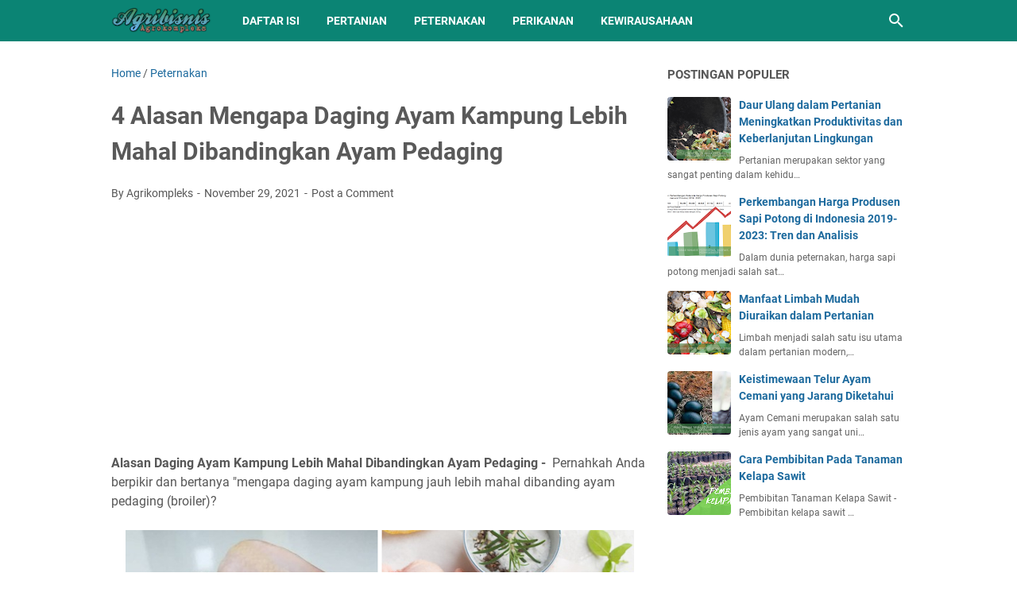

--- FILE ---
content_type: text/html; charset=utf-8
request_url: https://www.google.com/recaptcha/api2/aframe
body_size: 267
content:
<!DOCTYPE HTML><html><head><meta http-equiv="content-type" content="text/html; charset=UTF-8"></head><body><script nonce="fwgQGmhxPqlRHooRC9yI0w">/** Anti-fraud and anti-abuse applications only. See google.com/recaptcha */ try{var clients={'sodar':'https://pagead2.googlesyndication.com/pagead/sodar?'};window.addEventListener("message",function(a){try{if(a.source===window.parent){var b=JSON.parse(a.data);var c=clients[b['id']];if(c){var d=document.createElement('img');d.src=c+b['params']+'&rc='+(localStorage.getItem("rc::a")?sessionStorage.getItem("rc::b"):"");window.document.body.appendChild(d);sessionStorage.setItem("rc::e",parseInt(sessionStorage.getItem("rc::e")||0)+1);localStorage.setItem("rc::h",'1769024983054');}}}catch(b){}});window.parent.postMessage("_grecaptcha_ready", "*");}catch(b){}</script></body></html>

--- FILE ---
content_type: text/javascript; charset=UTF-8
request_url: https://www.agrikompleks.my.id/feeds/posts/summary/-/Peternakan?alt=json-in-script&orderby=updated&max-results=0&callback=msRandomIndex
body_size: 534
content:
// API callback
msRandomIndex({"version":"1.0","encoding":"UTF-8","feed":{"xmlns":"http://www.w3.org/2005/Atom","xmlns$openSearch":"http://a9.com/-/spec/opensearchrss/1.0/","xmlns$blogger":"http://schemas.google.com/blogger/2008","xmlns$georss":"http://www.georss.org/georss","xmlns$gd":"http://schemas.google.com/g/2005","xmlns$thr":"http://purl.org/syndication/thread/1.0","id":{"$t":"tag:blogger.com,1999:blog-8481286353127672131"},"updated":{"$t":"2025-11-10T11:10:37.440+08:00"},"category":[{"term":"Pertanian"},{"term":"Peternakan"},{"term":"Perikanan"},{"term":"Kewirausahaan"}],"title":{"type":"text","$t":"Agribisnis Agrokompleks"},"subtitle":{"type":"html","$t":""},"link":[{"rel":"http://schemas.google.com/g/2005#feed","type":"application/atom+xml","href":"https:\/\/www.agrikompleks.my.id\/feeds\/posts\/summary"},{"rel":"self","type":"application/atom+xml","href":"https:\/\/www.blogger.com\/feeds\/8481286353127672131\/posts\/summary\/-\/Peternakan?alt=json-in-script\u0026max-results=0\u0026orderby=updated"},{"rel":"alternate","type":"text/html","href":"https:\/\/www.agrikompleks.my.id\/search\/label\/Peternakan"},{"rel":"hub","href":"http://pubsubhubbub.appspot.com/"}],"author":[{"name":{"$t":"Agrikompleks"},"uri":{"$t":"http:\/\/www.blogger.com\/profile\/04665880682522693562"},"email":{"$t":"noreply@blogger.com"},"gd$image":{"rel":"http://schemas.google.com/g/2005#thumbnail","width":"32","height":"32","src":"\/\/blogger.googleusercontent.com\/img\/b\/R29vZ2xl\/AVvXsEjyfdpSSuJJi7Q-ITXKIOkray4FvJyToIvMAJkTW1D7LwRe5kcws6mX8T5XQ9sNa4r7nz_ix_Udt8Ow5FyOIFHUgbJxZQg-XE2WUiUWiJgiG1zxEOeL8lEZ5sD6nQJN4aU\/s113\/android-icon-192x192.png"}}],"generator":{"version":"7.00","uri":"http://www.blogger.com","$t":"Blogger"},"openSearch$totalResults":{"$t":"201"},"openSearch$startIndex":{"$t":"1"},"openSearch$itemsPerPage":{"$t":"0"}}});

--- FILE ---
content_type: text/javascript; charset=UTF-8
request_url: https://www.agrikompleks.my.id/feeds/posts/default/-/Peternakan?alt=json-in-script&orderby=updated&start-index=76&max-results=5&callback=msRelatedPosts
body_size: 8667
content:
// API callback
msRelatedPosts({"version":"1.0","encoding":"UTF-8","feed":{"xmlns":"http://www.w3.org/2005/Atom","xmlns$openSearch":"http://a9.com/-/spec/opensearchrss/1.0/","xmlns$blogger":"http://schemas.google.com/blogger/2008","xmlns$georss":"http://www.georss.org/georss","xmlns$gd":"http://schemas.google.com/g/2005","xmlns$thr":"http://purl.org/syndication/thread/1.0","id":{"$t":"tag:blogger.com,1999:blog-8481286353127672131"},"updated":{"$t":"2025-11-10T11:10:37.440+08:00"},"category":[{"term":"Pertanian"},{"term":"Peternakan"},{"term":"Perikanan"},{"term":"Kewirausahaan"}],"title":{"type":"text","$t":"Agribisnis Agrokompleks"},"subtitle":{"type":"html","$t":""},"link":[{"rel":"http://schemas.google.com/g/2005#feed","type":"application/atom+xml","href":"https:\/\/www.agrikompleks.my.id\/feeds\/posts\/default"},{"rel":"self","type":"application/atom+xml","href":"https:\/\/www.blogger.com\/feeds\/8481286353127672131\/posts\/default\/-\/Peternakan?alt=json-in-script\u0026start-index=76\u0026max-results=5\u0026orderby=updated"},{"rel":"alternate","type":"text/html","href":"https:\/\/www.agrikompleks.my.id\/search\/label\/Peternakan"},{"rel":"hub","href":"http://pubsubhubbub.appspot.com/"},{"rel":"previous","type":"application/atom+xml","href":"https:\/\/www.blogger.com\/feeds\/8481286353127672131\/posts\/default\/-\/Peternakan\/-\/Peternakan?alt=json-in-script\u0026start-index=71\u0026max-results=5\u0026orderby=updated"},{"rel":"next","type":"application/atom+xml","href":"https:\/\/www.blogger.com\/feeds\/8481286353127672131\/posts\/default\/-\/Peternakan\/-\/Peternakan?alt=json-in-script\u0026start-index=81\u0026max-results=5\u0026orderby=updated"}],"author":[{"name":{"$t":"Agrikompleks"},"uri":{"$t":"http:\/\/www.blogger.com\/profile\/04665880682522693562"},"email":{"$t":"noreply@blogger.com"},"gd$image":{"rel":"http://schemas.google.com/g/2005#thumbnail","width":"32","height":"32","src":"\/\/blogger.googleusercontent.com\/img\/b\/R29vZ2xl\/AVvXsEjyfdpSSuJJi7Q-ITXKIOkray4FvJyToIvMAJkTW1D7LwRe5kcws6mX8T5XQ9sNa4r7nz_ix_Udt8Ow5FyOIFHUgbJxZQg-XE2WUiUWiJgiG1zxEOeL8lEZ5sD6nQJN4aU\/s113\/android-icon-192x192.png"}}],"generator":{"version":"7.00","uri":"http://www.blogger.com","$t":"Blogger"},"openSearch$totalResults":{"$t":"201"},"openSearch$startIndex":{"$t":"76"},"openSearch$itemsPerPage":{"$t":"5"},"entry":[{"id":{"$t":"tag:blogger.com,1999:blog-8481286353127672131.post-4494787434535906498"},"published":{"$t":"2021-06-28T14:08:00.004+08:00"},"updated":{"$t":"2022-08-31T17:26:56.939+08:00"},"category":[{"scheme":"http://www.blogger.com/atom/ns#","term":"Peternakan"}],"title":{"type":"text","$t":"Peternakan dan Kedaulatan Pangan"},"content":{"type":"html","$t":"\u003Cdiv style=\"text-align: left;\"\u003E\u003Cb\u003EPeternakan dan Kedaulatan Pangan\u0026nbsp;- \u003C\/b\u003EKedaulatan pangan merupakan salah satu kewajiban yang harus dihadirkan oleh negara sebagai bentuk pelayanan kepada masyarakat Indoensia.\u003C\/div\u003E\u003Cdiv style=\"text-align: left;\"\u003E\u003Cbr \/\u003E\u003C\/div\u003E\u003Cdiv class=\"separator\" style=\"clear: both; text-align: center;\"\u003E\u003Ca href=\"https:\/\/blogger.googleusercontent.com\/img\/b\/R29vZ2xl\/AVvXsEjneHh3lw4Z9A1CHiWfmjWg47jXhCCLnwkpFzjkyXXW5sQIM19CvjU4u-a0KZQxdAQ69U3SxWE71MGeFi5QMiK9xX76CnAZholYiZi_TnPUCnkcKT56_OrKU9vyYXFZGgyRA0ykzNFOYRg\/s1280\/Agrikompleks+%25287%2529.png\" style=\"margin-left: 1em; margin-right: 1em;\"\u003E\u003Cimg alt=\"Peternakan dan Kedaulatan Pangan\" border=\"0\" data-original-height=\"720\" data-original-width=\"1280\" height=\"360\" src=\"https:\/\/blogger.googleusercontent.com\/img\/b\/R29vZ2xl\/AVvXsEjneHh3lw4Z9A1CHiWfmjWg47jXhCCLnwkpFzjkyXXW5sQIM19CvjU4u-a0KZQxdAQ69U3SxWE71MGeFi5QMiK9xX76CnAZholYiZi_TnPUCnkcKT56_OrKU9vyYXFZGgyRA0ykzNFOYRg\/w640-h360\/Agrikompleks+%25287%2529.png\" title=\"Peternakan dan Kedaulatan Pangan\" width=\"640\" \/\u003E\u003C\/a\u003E\u003C\/div\u003E\u003Cdiv\u003E\u003Cbr \/\u003E\u003C\/div\u003E\u003Cdiv\u003EPada dasarnya Indonesia telah memiliki undang-undang pangan baru yang secara langsung menggantikan undang-undang pangan yang lama.\u0026nbsp;\u003C\/div\u003E\u003Cdiv\u003E\u003Cbr \/\u003E\u003C\/div\u003E\u003Cdiv\u003EUndang-undang pangan yang dimaksud dalam tulisan ini adalah undang-undang nomor 18 tahun 2012 tentang pangan.\u0026nbsp;\u003C\/div\u003E\u003Cdiv\u003E\u003Cbr \/\u003E\u003C\/div\u003E\u003Cdiv\u003ESecara mendasar, undang-undang pangan yang baru ini persoalan pangan ditujukan untuk mencapai 3 hal yaitu kedaulatan pangan, kemandirian pangan dan ketahanan pangan.\u003C\/div\u003E\u003Cdiv\u003E\u003Cbr \/\u003E\u003C\/div\u003E\u003Cdiv\u003EKedaulatan pangan sebagai bagian dari tujuan Undang-undang ini akan secara langsung melegitimasi fungsi-fungsi program yang dikeluarkan oleh pemerintah tentang pangan.\u0026nbsp;\u003C\/div\u003E\u003Cdiv\u003E\u003Cbr \/\u003E\u003C\/div\u003E\u003Cdiv\u003EDiharapkan ke depannya, persoalan-persoalan seperti kelaparan, gizi buruk dan seluruh dampak negatif dari kekurangan pangan tidaklagi terjadi di Negara Kesatuan Republik Indonesia.\u0026nbsp;\u003C\/div\u003E\u003Cdiv\u003E\u003Cbr \/\u003E\u003C\/div\u003E\u003Cdiv\u003EArtinya sinergitas program antara lembaga pemerintah dan juga lembaga pendidikan termasuk di dalamnya lembaga peneliti, diharapkan bisa terbangun dengan mengedepankan kedaulatan pangan sebagai tujuan utama.\u0026nbsp;\u003C\/div\u003E\u003Cdiv\u003E\u003Cbr \/\u003E\u003C\/div\u003E\u003Cdiv\u003ETerlebih lagi jika melihat Indonesia sebagai negara yang kaya dengan sumber daya alam, kedaulatan pangan harusnya dapat diwujudkan melampui negara-negara maju lainnya yang ada di dunia.\u0026nbsp;\u003C\/div\u003E\u003Cdiv\u003E\u003Cbr \/\u003E\u003C\/div\u003E\u003Cdiv\u003EAkan tetapi dengan melihat kondisi yang ada sekarang, sepertinya keinginan akan kedaulatan tersebut masih membutuhkan proses yang cukup panjang apabila program-program pembangunan tidak diarahkan kedaulatan pangan.\u0026nbsp;\u003C\/div\u003E\u003Cdiv\u003E\u003Cbr \/\u003E\u003C\/div\u003E\u003Cdiv\u003EKeberadaan Indonesia sebagai negara yang kaya dengan sumber daya alamnya adalah karunia dari Allah Subehanau Wata‘ala yang wajib kita syukuri.\u0026nbsp;\u003C\/div\u003E\u003Cdiv\u003E\u003Cbr \/\u003E\u003C\/div\u003E\u003Cdiv\u003EPertanyaan mendasar saat ini adalah bagaimana sesungguhnya langkah kita dalam mewujudkan keinginan tersebut.\u003C\/div\u003E\u003Cdiv\u003E\u003Cbr \/\u003E\u003C\/div\u003E\u003Cdiv\u003EPerkembangan sektor peternakan yang terjadi hampir di seluruh daerah di Indonesia, belum sepenuhnya mampu memenguhi kebutuhan masyarakat yang jauh sangat meningkat.\u0026nbsp;\u003C\/div\u003E\u003Cdiv\u003E\u003Cbr \/\u003E\u003C\/div\u003E\u003Cdiv\u003ESebagai contoh salah satu produknya adalah daging sapi. Bahkan jika menilik beberapa tahun silam, produk daging sapi pernah menghiasi layar kaca hampir setahun karena telah dijadikan sebagai komoditas politik yang menyebabkan beberapa petinggi partai ditangkap karena korupsi.\u0026nbsp;\u003C\/div\u003E\u003Cdiv\u003E\u003Cbr \/\u003E\u003C\/div\u003E\u003Cdiv\u003EPadahal jika dilihat dari daya dukung alam yang ada, semestinya Indonesia tidak menjadi importir sapi, melainkan menjadi eksportir sapi.\u0026nbsp;\u003C\/div\u003E\u003Cdiv\u003E\u003Cbr \/\u003E\u003C\/div\u003E\u003Cdiv\u003EUpaya pemerintah di dalam mewujudkan swasembada daging sapi yang merupakan bagian dari kedaulatan pangan, ternyata belum mampu memenuhi kebutuhan masyarakat.\u003C\/div\u003E\u003Cdiv\u003E\u003Cbr \/\u003E\u003C\/div\u003E\u003Cdiv\u003EPerkembangan sektor peternakan juga dapat dilihat dari antusiasme masyarakat berusaha dalam bidang peternakan. Mulai dari skala kecil hingga sampai pada skala industri yang besar.\u0026nbsp;\u003C\/div\u003E\u003Cdiv\u003E\u003Cbr \/\u003E\u003C\/div\u003E\u003Cdiv\u003EBahkan beberapa investor dari luar negeri berani mendirikan perusahan peternakan khususnya dalam bidang perunggasan dengan komoditinya adalah ayam broiler.\u0026nbsp;\u003C\/div\u003E\u003Cdiv\u003E\u003Cbr \/\u003E\u003C\/div\u003E\u003Cdiv\u003EHal tersebut menunjukkan bahwa betapa peternakan masih sangat dibutuhkan bahkan masih berpeluang besar membuka lapangan kerja bagi masyarakat Indonesia.\u003C\/div\u003E\u003Cdiv\u003E\u003Cbr \/\u003E\u003C\/div\u003E\u003Cdiv\u003EPeternakan dalam kedaulatan pangan Indonesia, secara nyata memiliki hubungan yang erat. Jika kedaulatan pangan diartikan sebagai kemerdekaan negara bersama masyarakatnya dalam menyediakan dan menikmati produk pangan yang sehat, maka bisa dipastikan dalam perspektif peternkan hal tersebut masih jauh hingga sekarang.\u0026nbsp;\u003C\/div\u003E\u003Cdiv\u003E\u003Cbr \/\u003E\u003C\/div\u003E\u003Cdiv\u003EBerbagai kebijakan pokok yang dikeluarkan oleh pemerintah ternyata masih belum mampu mewujudkan hal tersebut.\u0026nbsp;\u003C\/div\u003E\u003Cdiv\u003E\u003Cbr \/\u003E\u003C\/div\u003E\u003Cdiv\u003EMeskipun secara garis besar masyarakat Indonesia telah mulai melirik sektor peternakan sebagai lapangan kerja yang menjanjikan, hal tersebut tentu belum mampu menjawab tantangan konsumen yang jauh lebih meningkat. Sebagai contohnya yang kedua adalah susu.\u0026nbsp;\u003C\/div\u003E\u003Cdiv\u003E\u003Cbr \/\u003E\u003C\/div\u003E\u003Cdiv\u003EData dari berbagai penelitian menunjukkan bahwa susu hingga tahun 2018 masih diimpor guna memenuhi kebutuhan dalam negeri. Kondisi ini ironi bagi indinesia di tengah potensi-potensi yang ada.\u0026nbsp;\u003C\/div\u003E\u003Cdiv\u003E\u003Cbr \/\u003E\u003C\/div\u003E\u003Cdiv\u003EWalaupun demikian gerbang kemerdekaan pangan‖ pada dasarnya masih terbuka lebar dan di dalam potensi tersebut terdapat potensi lain yakni berwirausaha dalam bidang peternakan yang cukup luas.\u003C\/div\u003E\u003Cdiv\u003E\u003Cbr \/\u003E\u003C\/div\u003E\u003Ch4 style=\"text-align: left;\"\u003E\u003Cb\u003ESumber:\u003C\/b\u003E\u003C\/h4\u003E\u003Cdiv\u003ERazak, M. R. R., Syarifuddin, R. N., Irwan, M., Bibin, M., Mursalat, A., Asra, R., \u0026amp; Qisti, N. (2020). \u003Ci\u003EKajian saintifik Islam Sains Teknologi Merubah Peradaban Dunia\u003C\/i\u003E. CV. Pena Persada.\u003C\/div\u003E"},"link":[{"rel":"replies","type":"application/atom+xml","href":"https:\/\/www.agrikompleks.my.id\/feeds\/4494787434535906498\/comments\/default","title":"Post Comments"},{"rel":"replies","type":"text/html","href":"https:\/\/www.agrikompleks.my.id\/2021\/06\/peternakan-kedaulatan-pangan.html#comment-form","title":"0 Comments"},{"rel":"edit","type":"application/atom+xml","href":"https:\/\/www.blogger.com\/feeds\/8481286353127672131\/posts\/default\/4494787434535906498"},{"rel":"self","type":"application/atom+xml","href":"https:\/\/www.blogger.com\/feeds\/8481286353127672131\/posts\/default\/4494787434535906498"},{"rel":"alternate","type":"text/html","href":"https:\/\/www.agrikompleks.my.id\/2021\/06\/peternakan-kedaulatan-pangan.html","title":"Peternakan dan Kedaulatan Pangan"}],"author":[{"name":{"$t":"Agrikompleks"},"uri":{"$t":"http:\/\/www.blogger.com\/profile\/04665880682522693562"},"email":{"$t":"noreply@blogger.com"},"gd$image":{"rel":"http://schemas.google.com/g/2005#thumbnail","width":"32","height":"32","src":"\/\/blogger.googleusercontent.com\/img\/b\/R29vZ2xl\/AVvXsEjyfdpSSuJJi7Q-ITXKIOkray4FvJyToIvMAJkTW1D7LwRe5kcws6mX8T5XQ9sNa4r7nz_ix_Udt8Ow5FyOIFHUgbJxZQg-XE2WUiUWiJgiG1zxEOeL8lEZ5sD6nQJN4aU\/s113\/android-icon-192x192.png"}}],"media$thumbnail":{"xmlns$media":"http://search.yahoo.com/mrss/","url":"https:\/\/blogger.googleusercontent.com\/img\/b\/R29vZ2xl\/AVvXsEjneHh3lw4Z9A1CHiWfmjWg47jXhCCLnwkpFzjkyXXW5sQIM19CvjU4u-a0KZQxdAQ69U3SxWE71MGeFi5QMiK9xX76CnAZholYiZi_TnPUCnkcKT56_OrKU9vyYXFZGgyRA0ykzNFOYRg\/s72-w640-h360-c\/Agrikompleks+%25287%2529.png","height":"72","width":"72"},"thr$total":{"$t":"0"}},{"id":{"$t":"tag:blogger.com,1999:blog-8481286353127672131.post-5909917937962632663"},"published":{"$t":"2021-06-28T13:48:00.006+08:00"},"updated":{"$t":"2022-08-31T17:26:49.320+08:00"},"category":[{"scheme":"http://www.blogger.com/atom/ns#","term":"Peternakan"}],"title":{"type":"text","$t":"Kedudukan Peternakan dalam Peradaban Masyarakat Indonesia"},"content":{"type":"html","$t":"\u003Cdiv style=\"text-align: left;\"\u003E\u003Cb\u003EKedudukan Peternakan dalam Peradaban Masyarakat Indonesia -\u003C\/b\u003E Peternakan merupakan profesi mulia yang mengalami perkembangan setiap tahun.\u0026nbsp;\u003C\/div\u003E\u003Cdiv style=\"text-align: left;\"\u003E\u003Cbr \/\u003E\u003C\/div\u003E\u003Cdiv class=\"separator\" style=\"clear: both; text-align: center;\"\u003E\u003Ca href=\"https:\/\/blogger.googleusercontent.com\/img\/b\/R29vZ2xl\/AVvXsEiqbDYHeeVcAEJYADFLON9J3rds0wa8pwkpRIIAOVKcW5ds-7z3RjXdGoCNaCQ89bz12f4PXE3puLqi8VElPDCtsytA58W7JCL3zSGL9ytBojbTR8S0MGG2TkecULXgnzxNO5bVCdgBYb0\/s1280\/Agrikompleks+%25286%2529.png\" style=\"margin-left: 1em; margin-right: 1em;\"\u003E\u003Cimg alt=\"Kedudukan Peternakan dalam Peradaban Masyarakat Indonesia\" border=\"0\" data-original-height=\"720\" data-original-width=\"1280\" height=\"360\" src=\"https:\/\/blogger.googleusercontent.com\/img\/b\/R29vZ2xl\/AVvXsEiqbDYHeeVcAEJYADFLON9J3rds0wa8pwkpRIIAOVKcW5ds-7z3RjXdGoCNaCQ89bz12f4PXE3puLqi8VElPDCtsytA58W7JCL3zSGL9ytBojbTR8S0MGG2TkecULXgnzxNO5bVCdgBYb0\/w640-h360\/Agrikompleks+%25286%2529.png\" title=\"Kedudukan Peternakan dalam Peradaban Masyarakat Indonesia\" width=\"640\" \/\u003E\u003C\/a\u003E\u003C\/div\u003E\u003Cdiv style=\"text-align: left;\"\u003E\u003Cbr \/\u003E\u003C\/div\u003E\u003Cdiv style=\"text-align: left;\"\u003ESebagai salah satu profesi yang banyak digeluti oleh masyarakat negara berkembang, ilmu dan teknologi peternakan seyogyanya dapat diadopsi oleh masyarakat luas guna menunjang proses usahanya.\u0026nbsp;\u003C\/div\u003E\u003Cdiv\u003E\u003Cbr \/\u003E\u003C\/div\u003E\u003Cdiv\u003EBahkan jika merujuk pada kondisi peternakan negara maju sepeti Jepang, maka kita akan menemukan sebuah kondisi usaha yang tingkat teknologinya sudah jauh lebih tinggi.\u003C\/div\u003E\u003Cdiv\u003E\u003Cbr \/\u003E\u003C\/div\u003E\u003Cdiv\u003ESelain itu, campur tangan pemerintah dalam aspek harga juga dinilai jauh lebih baik jika dibandingkan Indonesia sebagai negara berkembang.\u0026nbsp;\u003C\/div\u003E\u003Cdiv\u003E\u003Cbr \/\u003E\u003C\/div\u003E\u003Cdiv\u003EDi Indonesia, fluktuasi harga bisa sangat cepat pada kondisi tertentu. Apabila fluktuasi tersebut memberikan keuntungan bagi peternak maka itu sangatlah baik. Akan tetapi jika yang terjadi sebaliknya, maka bisa dipastikan akan merugikan peternak.\u003C\/div\u003E\u003Cdiv\u003E\u003Cbr \/\u003E\u003C\/div\u003E\u003Cdiv\u003EPeternakan dengan masyarakat Indonesia ibarat sebuah sistem yang tidak dapat terpisahkan. Sejak dahulu jauh sebelum Indonesia merdeka, profesi peternakan sudah banyak digeluti oleh masyarakat meskipun masih bersifat tradisional.\u0026nbsp;\u003C\/div\u003E\u003Cdiv\u003E\u003Cbr \/\u003E\u003C\/div\u003E\u003Cdiv\u003EModernisasi peternakan baru tampak nyata sekitar 20-25 tahun yang lalu ketika industri peternakan ayam broiler mulai bermunculan di tengah masyarakat.\u0026nbsp;\u003C\/div\u003E\u003Cdiv\u003E\u003Cbr \/\u003E\u003C\/div\u003E\u003Cdiv\u003EPerlu dipahami bahwa sampai saat ini, industri peternakan ayam broiler masih merajai usaha peternakan di Indonesia dan mampu bersentuhan langsung dengan masyarakat kecil.\u0026nbsp;\u003C\/div\u003E\u003Cdiv\u003E\u003Cbr \/\u003E\u003C\/div\u003E\u003Cdiv\u003EWalapun sistem kemitraan yang dibangunnya mendapat pertentangan oleh sebagian pakar, usaha ini dengan percaya dirinya tetap berjalan dan menjadi bagian yang menyejahterahkan masyarakat.\u003C\/div\u003E\u003Cdiv\u003E\u003Cbr \/\u003E\u003C\/div\u003E\u003Cdiv\u003EIlmu dan Teknologi Peternakan yang dikemas dalam dunia pendidikan tinggi pada dasarnya dapat dibagi ke dalam empat kelompok besar yaitu: Nutrisi dan Makanan Ternak, Produksi ternak, Teknologi Hasil Peternakan dan Sosial Ekonomi Peternakan.\u0026nbsp;\u003C\/div\u003E\u003Cdiv\u003E\u003Cbr \/\u003E\u003C\/div\u003E\u003Cdiv\u003EKeempat bagian ini saling terkait satu dengan yang lainnya. Satu bagian yang hilang maka sistem peternakan tidak akan berjalan dengan baik.\u0026nbsp;\u003C\/div\u003E\u003Cdiv\u003E\u003Cbr \/\u003E\u003C\/div\u003E\u003Cdiv\u003EDengan kata lain, sistem usaha\/bisnis tidak akan berjalan dengan sempurna meskipun pelaksanaannya tidak dalam satu usaha.\u003C\/div\u003E\u003Cdiv\u003E\u003Cbr \/\u003E\u003C\/div\u003E\u003Cdiv\u003ENutrisi dan makanan ternak akan mengajari kita tentang bagaimana menghitung, menganalisis, menyusun pakan ternak yang dikenal dengan ransum.\u0026nbsp;\u003C\/div\u003E\u003Cdiv\u003E\u003Cbr \/\u003E\u003C\/div\u003E\u003Cdiv\u003ESelain itu, bidang ilmu ini juga erat kaitannya dengan lingkungan khususnya yang berkaitan dengan reboisasi (penghijauan).\u0026nbsp;\u003C\/div\u003E\u003Cdiv\u003E\u003Cbr \/\u003E\u003C\/div\u003E\u003Cdiv\u003EIlmu budidaya rumput yang menjadi salah satu bagian dari bidang ilmu ini kini banyak pula dikembangkan dan dimanfaatkan untuk tanaman vegetasi dan juga bahkan sampai pada Phytoremediasi.\u003C\/div\u003E\u003Cdiv\u003E\u003Cbr \/\u003E\u003C\/div\u003E\u003Cdiv\u003EProduksi ternak yang merupakan cabang ilmu yang lain, akan mengajari kita untuk teknis budidaya secara umum. Perlu dipahami bahwa dalam bidang ilmu ini, proses pembelajarannya tidak hanya seputar budidaya yang tampak oleh mata.\u0026nbsp;\u003C\/div\u003E\u003Cdiv\u003E\u003Cbr \/\u003E\u003C\/div\u003E\u003Cdiv\u003ELebih dari pada itu, melalui bidang ilmu ini seorang pembelajar juga mampu mengetahui bagaimana kondisi di dalam tubuh ternak seperti hormon, sperma dan hal-hal lainnya.\u0026nbsp;\u003C\/div\u003E\u003Cdiv\u003E\u003Cbr \/\u003E\u003C\/div\u003E\u003Cdiv\u003EAdapun untuk bidang ilmu teknologi hasil ternak, kita akan diajarkan tentang bagaimana teknologi pengolahan pasca panen.\u0026nbsp;\u003C\/div\u003E\u003Cdiv\u003E\u003Cbr \/\u003E\u003C\/div\u003E\u003Cdiv\u003ESedangkan Sosial Ekonomi Peternakan mengaharkan kita tentang aspek sosial dan bisnis dalam sektor peternakan. Semua hal itu menjadi satu sistem berpikir dalam Keilmuan Peternakan.\u003C\/div\u003E\u003Cdiv\u003E\u003Cbr \/\u003E\u003C\/div\u003E\u003Cdiv\u003EKedudukan peternakan di tengah masyarakat Indonesia sangatlah dekat. Sebagai salah satu sumber pangan hewani, profesi peternakan menjadi sangat menjanjikan.\u0026nbsp;\u003C\/div\u003E\u003Cdiv\u003E\u003Cbr \/\u003E\u003C\/div\u003E\u003Cdiv\u003EHal ini terjadi karena kebutuhan masyarakat akan pangan sumber peternakan juga semakin hari semakin bertambah.\u0026nbsp;\u003C\/div\u003E\u003Cdiv\u003E\u003Cbr \/\u003E\u003C\/div\u003E\u003Cdiv\u003EKebijakan impor daging sapi yang saat ini dilakukan oleh pemerintah menjadi bukti betapa dibutuhkannya profesi ini di tengah masyarakat indonesia.\u003C\/div\u003E\u003Cdiv\u003E\u003Cbr \/\u003E\u003C\/div\u003E\u003Ch4 style=\"text-align: left;\"\u003E\u003Cb\u003ESumber:\u003C\/b\u003E\u003C\/h4\u003E\u003Cdiv\u003ERazak, M. R. R., Syarifuddin, R. N., Irwan, M., Bibin, M., Mursalat, A., Asra, R., \u0026amp; Qisti, N. (2020). \u003Ci\u003EKajian saintifik Islam Sains Teknologi Merubah Peradaban Dunia\u003C\/i\u003E. CV. Pena Persada.\u003C\/div\u003E"},"link":[{"rel":"replies","type":"application/atom+xml","href":"https:\/\/www.agrikompleks.my.id\/feeds\/5909917937962632663\/comments\/default","title":"Post Comments"},{"rel":"replies","type":"text/html","href":"https:\/\/www.agrikompleks.my.id\/2021\/06\/kedudukan-peternakan-dalam-peradaban-masyarakat.html#comment-form","title":"0 Comments"},{"rel":"edit","type":"application/atom+xml","href":"https:\/\/www.blogger.com\/feeds\/8481286353127672131\/posts\/default\/5909917937962632663"},{"rel":"self","type":"application/atom+xml","href":"https:\/\/www.blogger.com\/feeds\/8481286353127672131\/posts\/default\/5909917937962632663"},{"rel":"alternate","type":"text/html","href":"https:\/\/www.agrikompleks.my.id\/2021\/06\/kedudukan-peternakan-dalam-peradaban-masyarakat.html","title":"Kedudukan Peternakan dalam Peradaban Masyarakat Indonesia"}],"author":[{"name":{"$t":"Agrikompleks"},"uri":{"$t":"http:\/\/www.blogger.com\/profile\/04665880682522693562"},"email":{"$t":"noreply@blogger.com"},"gd$image":{"rel":"http://schemas.google.com/g/2005#thumbnail","width":"32","height":"32","src":"\/\/blogger.googleusercontent.com\/img\/b\/R29vZ2xl\/AVvXsEjyfdpSSuJJi7Q-ITXKIOkray4FvJyToIvMAJkTW1D7LwRe5kcws6mX8T5XQ9sNa4r7nz_ix_Udt8Ow5FyOIFHUgbJxZQg-XE2WUiUWiJgiG1zxEOeL8lEZ5sD6nQJN4aU\/s113\/android-icon-192x192.png"}}],"media$thumbnail":{"xmlns$media":"http://search.yahoo.com/mrss/","url":"https:\/\/blogger.googleusercontent.com\/img\/b\/R29vZ2xl\/AVvXsEiqbDYHeeVcAEJYADFLON9J3rds0wa8pwkpRIIAOVKcW5ds-7z3RjXdGoCNaCQ89bz12f4PXE3puLqi8VElPDCtsytA58W7JCL3zSGL9ytBojbTR8S0MGG2TkecULXgnzxNO5bVCdgBYb0\/s72-w640-h360-c\/Agrikompleks+%25286%2529.png","height":"72","width":"72"},"thr$total":{"$t":"0"}},{"id":{"$t":"tag:blogger.com,1999:blog-8481286353127672131.post-5527707549570059095"},"published":{"$t":"2021-06-09T21:53:00.004+08:00"},"updated":{"$t":"2022-08-31T17:26:42.583+08:00"},"category":[{"scheme":"http://www.blogger.com/atom/ns#","term":"Peternakan"}],"title":{"type":"text","$t":"Sistem kandang Ren Untuk Ternak Ayam Kampung"},"content":{"type":"html","$t":"\u003Cdiv style=\"text-align: left;\"\u003E\u003Cb\u003ESistem kandang Ren Untuk Ternak Ayam Kampung -\u003C\/b\u003E Sistem pemeliharaan dalam kandang terbuka dalam lahan berpagar biasanya dipraktekan masyarakat desa yang mempunyai lahan pekarangan dengan luas minimum 150m2 untuk 100 ekor ayam dewasa sebagai penghasil telur.\u003C\/div\u003E\u003Cdiv style=\"text-align: left;\"\u003E\u003Cbr \/\u003E\u003C\/div\u003E\u003Cdiv class=\"separator\" style=\"clear: both; text-align: center;\"\u003E\u003Ca href=\"https:\/\/blogger.googleusercontent.com\/img\/b\/R29vZ2xl\/AVvXsEgVJyLuPiA8KTK1NoNPTaTmKksekdb__BifC8AnJ0O2JGWgnLxWWCA_nbj3JelTB8piYGL5EDG4KN7vOiyyji3UKCt-5HTypiKkB1c2wRsqtKa8dekSDqhx63WO7IYYVLXZ2Sl0okMC7-4\/s1280\/Agrikompleks+%252818%2529.png\" style=\"margin-left: 1em; margin-right: 1em;\"\u003E\u003Cimg alt=\"Sistem kandang Ren Untuk Ternak Ayam Kampung\" border=\"0\" data-original-height=\"720\" data-original-width=\"1280\" height=\"360\" src=\"https:\/\/blogger.googleusercontent.com\/img\/b\/R29vZ2xl\/AVvXsEgVJyLuPiA8KTK1NoNPTaTmKksekdb__BifC8AnJ0O2JGWgnLxWWCA_nbj3JelTB8piYGL5EDG4KN7vOiyyji3UKCt-5HTypiKkB1c2wRsqtKa8dekSDqhx63WO7IYYVLXZ2Sl0okMC7-4\/w640-h360\/Agrikompleks+%252818%2529.png\" title=\"Sistem kandang Ren Untuk Ternak Ayam Kampung\" width=\"640\" \/\u003E\u003C\/a\u003E\u003C\/div\u003E\u003Cdiv\u003E\u003Cbr \/\u003E\u003C\/div\u003E\u003Cdiv\u003EPemeliharaan dalam lahan berpagar (kubengan) atau sistem ren pada lahan minimum 15m2 (3m x 5m), dapat dikatakan sebagai pemeliharaan semi intensif dengan pakan hampir seluruhnya disediakan peternak.\u003C\/div\u003E\u003Cdiv\u003E\u003Cbr \/\u003E\u003C\/div\u003E\u003Cdiv\u003EKarena besar kemungkinan kondisi lahan sudah terlalu gundul dan tidak menyediakan makanan bagi ayam yang ada di atasnya.\u003C\/div\u003E\u003Cdiv\u003E\u003Cbr \/\u003E\u003C\/div\u003E\u003Cdiv\u003ESistem pemeliharaan ren ini biasanya banyak dipraktekan di pedesaan dengan alasan rasa kasihan pada ayam apabila dikurung terus dalam kandang.\u003C\/div\u003E\u003Cdiv\u003E\u003Cbr \/\u003E\u003C\/div\u003E\u003Cdiv\u003EMeskipun secara ekonomis pemeliharaan seperti ini relatif kurang menguntungkan, disebabkan oleh penggunaan lahan yang tidak optimal.\u003C\/div\u003E\u003Cdiv\u003E\u003Cbr \/\u003E\u003C\/div\u003E\u003Cdiv\u003ELahan dalam hal ini lebih banyak berfungsi sebagai tempat bermain, tidak sebagai sumber pakan. Oleh karena itu sistem pemeliharaan harus intensif dengan seluruh pakan, minum, disediakan dari luar.\u003C\/div\u003E\u003Cdiv\u003E\u003Cbr \/\u003E\u003C\/div\u003E\u003Cdiv\u003EUntuk ayam kampung dengan sifat suka berlaga, pemeliharaan secara ren ini akan terbatas pada jumlah\u003C\/div\u003E\u003Cdiv\u003Eayam yang bisa dijadikan satu kandang.\u0026nbsp;\u003C\/div\u003E\u003Cdiv\u003E\u003Cbr \/\u003E\u003C\/div\u003E\u003Cdiv\u003EUntuk masyarakat desa biasanya memasukan 2 ekor jago dewasa dengan 8 betina dewasa dalam luasan 15m2 . Keuntungan pemeliharaan dengan sistem ren ini adalah ayam-ayam relatif terkontrol.\u003C\/div\u003E"},"link":[{"rel":"replies","type":"application/atom+xml","href":"https:\/\/www.agrikompleks.my.id\/feeds\/5527707549570059095\/comments\/default","title":"Post Comments"},{"rel":"replies","type":"text/html","href":"https:\/\/www.agrikompleks.my.id\/2021\/06\/sistem-kandang-ren-untuk-ternak-ayam.html#comment-form","title":"0 Comments"},{"rel":"edit","type":"application/atom+xml","href":"https:\/\/www.blogger.com\/feeds\/8481286353127672131\/posts\/default\/5527707549570059095"},{"rel":"self","type":"application/atom+xml","href":"https:\/\/www.blogger.com\/feeds\/8481286353127672131\/posts\/default\/5527707549570059095"},{"rel":"alternate","type":"text/html","href":"https:\/\/www.agrikompleks.my.id\/2021\/06\/sistem-kandang-ren-untuk-ternak-ayam.html","title":"Sistem kandang Ren Untuk Ternak Ayam Kampung"}],"author":[{"name":{"$t":"Agrikompleks"},"uri":{"$t":"http:\/\/www.blogger.com\/profile\/04665880682522693562"},"email":{"$t":"noreply@blogger.com"},"gd$image":{"rel":"http://schemas.google.com/g/2005#thumbnail","width":"32","height":"32","src":"\/\/blogger.googleusercontent.com\/img\/b\/R29vZ2xl\/AVvXsEjyfdpSSuJJi7Q-ITXKIOkray4FvJyToIvMAJkTW1D7LwRe5kcws6mX8T5XQ9sNa4r7nz_ix_Udt8Ow5FyOIFHUgbJxZQg-XE2WUiUWiJgiG1zxEOeL8lEZ5sD6nQJN4aU\/s113\/android-icon-192x192.png"}}],"media$thumbnail":{"xmlns$media":"http://search.yahoo.com/mrss/","url":"https:\/\/blogger.googleusercontent.com\/img\/b\/R29vZ2xl\/AVvXsEgVJyLuPiA8KTK1NoNPTaTmKksekdb__BifC8AnJ0O2JGWgnLxWWCA_nbj3JelTB8piYGL5EDG4KN7vOiyyji3UKCt-5HTypiKkB1c2wRsqtKa8dekSDqhx63WO7IYYVLXZ2Sl0okMC7-4\/s72-w640-h360-c\/Agrikompleks+%252818%2529.png","height":"72","width":"72"},"thr$total":{"$t":"0"}},{"id":{"$t":"tag:blogger.com,1999:blog-8481286353127672131.post-5153535930368313141"},"published":{"$t":"2021-05-17T17:50:00.005+08:00"},"updated":{"$t":"2022-08-31T17:26:12.804+08:00"},"category":[{"scheme":"http://www.blogger.com/atom/ns#","term":"Peternakan"}],"title":{"type":"text","$t":"Cara Pemisahan dan Perawatan Anak Ayam Buras"},"content":{"type":"html","$t":"\u003Cdiv style=\"text-align: left;\"\u003E\u003Cb\u003ECara Pemisahan dan Perawatan Anak Ayam Buras -\u003C\/b\u003E Salah satu kendala pada usaha budidaya ayam buras di pedesaan adalah tingkat kematian anak ayam yang tinggi.\u0026nbsp;\u003C\/div\u003E\u003Cdiv style=\"text-align: left;\"\u003E\u003Cbr \/\u003E\u003C\/div\u003E\u003Cdiv class=\"separator\" style=\"clear: both; text-align: center;\"\u003E\u003Ca href=\"https:\/\/blogger.googleusercontent.com\/img\/b\/R29vZ2xl\/AVvXsEhnNSD_puc-Ix3-K__A1N9mp0ceJyeEGKpEFaf1SWHUjYOEEMkdT2h90yiTv4KcMUXA79MOYCc9ftOZMQc546V6Oi21RPdWhKKERGKEFMU4H0nxDTj4P6C9ObsmQ8V6dgA_uy2i0mpBTi4\/s1280\/Agrikompleks+%252817%2529.png\" style=\"margin-left: 1em; margin-right: 1em;\"\u003E\u003Cimg alt=\"Cara Pemisahan dan Perawatan Anak Ayam Buras\" border=\"0\" data-original-height=\"720\" data-original-width=\"1280\" height=\"360\" src=\"https:\/\/blogger.googleusercontent.com\/img\/b\/R29vZ2xl\/AVvXsEhnNSD_puc-Ix3-K__A1N9mp0ceJyeEGKpEFaf1SWHUjYOEEMkdT2h90yiTv4KcMUXA79MOYCc9ftOZMQc546V6Oi21RPdWhKKERGKEFMU4H0nxDTj4P6C9ObsmQ8V6dgA_uy2i0mpBTi4\/w640-h360\/Agrikompleks+%252817%2529.png\" title=\"Cara Pemisahan dan Perawatan Anak Ayam Buras\" width=\"640\" \/\u003E\u003C\/a\u003E\u003C\/div\u003E\u003Cdiv\u003E\u003Cbr \/\u003E\u003C\/div\u003E\u003Cdiv\u003EHal ini disebabkan masih banyak dijumpai induk mengasuh anaknya bersama-sama sampai anaknya disapih.\u0026nbsp;\u003C\/div\u003E\u003Cdiv\u003E\u003Cbr \/\u003E\u003C\/div\u003E\u003Cdiv\u003EHal ini jelas akan menimbulkan kerugian yang tinggi yaitu disamping kehilangan anak ayam akibat kematian juga jumlah produksi telur rendah serta waktu untuk bertelur kembali menjadi lama atau panjang.\u003C\/div\u003E\u003Cdiv\u003E\u003Cbr \/\u003E\u003C\/div\u003E\u003Cdiv\u003ETeknologi pemisahan anak dari induknya bertujuan untuk meningkatkan produksi dan menghindarkan hal-hal yang merugikan.\u0026nbsp;\u003C\/div\u003E\u003Cdiv\u003E\u003Cbr \/\u003E\u003C\/div\u003E\u003Cdiv\u003EPemisahan induk dan pemeliharaan anak ayam dalam kandang indukan dapat dimulai pada anak berumur 1 hari sampai berumur 2 bulan.\u003C\/div\u003E\u003Cdiv\u003E\u003Cbr \/\u003E\u003C\/div\u003E\u003Cdiv\u003ESebelum anak ayam dimasukkan kedalam kotak indukan, sebaiknya kotak tersebut harus disucihamakan dahulu yaitu dengan cara dikapur dan dibiarkan 2-3 hari. Kemudian masukkan anak ayam buras yang baru menetas atau ayam berumur 2-3 hari.\u003C\/div\u003E\u003Cdiv\u003E\u003Cbr \/\u003E\u003C\/div\u003E\u003Cdiv\u003EAnak ayam dari umur 1-7 hari diberi lampu pemanas yang dinyalakan lampu hanya dinyalakan pada malam hari saja, dan pada hari ke 11 dan setelurnya sampai umur 2 bulan lampu dimatikan.\u003C\/div\u003E\u003Cdiv\u003E\u003Cbr \/\u003E\u003C\/div\u003E\u003Cdiv\u003EPada waktu hujan, angin dan malam hari kotak indukan harus ditutup dengan karung atau bahan lain agar anak ayam buras terhindar dari kedinginan yang dapat menimbulkan stress.\u003C\/div\u003E\u003Cdiv\u003E\u003Cbr \/\u003E\u003C\/div\u003E\u003Cdiv\u003EUntuk pengontrolan suhu ruangan apakah anak ayam buras kepanasan atau kedinginan, dapat terlihat tanda-tanda sebagai berikut : apabila anak ayam bergerombol menjauhi lampu, berarti suhu dalam kotak indukan terlalu panas, apabila anak ayam bergerombol mendekati lampu berarti suhu dalam kotak indukan kurang hangat atau terlalu dingin, dan apabila anak ayam menyebar berarti sushu dalam kotak indukan sesuai dengan kebutuhan panas anak ayam buras.\u003C\/div\u003E\u003Cdiv\u003E\u003Cbr \/\u003E\u003C\/div\u003E\u003Cdiv\u003EUntuk pemberian pakan dan air minum seperti tersebut diatas dalam penjelasan tentang pemeliharaan ayam buras pada cara pemberian pakan pada ayam buras.\u0026nbsp;\u003C\/div\u003E\u003Cdiv\u003E\u003Cbr \/\u003E\u003C\/div\u003E\u003Cdiv\u003ESedangkan untuk menekan tingkat kematian anak ayam dalam kotak indukan perlu diperhatikan kebersihan kotak indukan.\u003C\/div\u003E"},"link":[{"rel":"replies","type":"application/atom+xml","href":"https:\/\/www.agrikompleks.my.id\/feeds\/5153535930368313141\/comments\/default","title":"Post Comments"},{"rel":"replies","type":"text/html","href":"https:\/\/www.agrikompleks.my.id\/2021\/05\/cara-pemisahan-dan-perawatan-anak-ayam.html#comment-form","title":"0 Comments"},{"rel":"edit","type":"application/atom+xml","href":"https:\/\/www.blogger.com\/feeds\/8481286353127672131\/posts\/default\/5153535930368313141"},{"rel":"self","type":"application/atom+xml","href":"https:\/\/www.blogger.com\/feeds\/8481286353127672131\/posts\/default\/5153535930368313141"},{"rel":"alternate","type":"text/html","href":"https:\/\/www.agrikompleks.my.id\/2021\/05\/cara-pemisahan-dan-perawatan-anak-ayam.html","title":"Cara Pemisahan dan Perawatan Anak Ayam Buras"}],"author":[{"name":{"$t":"Agrikompleks"},"uri":{"$t":"http:\/\/www.blogger.com\/profile\/04665880682522693562"},"email":{"$t":"noreply@blogger.com"},"gd$image":{"rel":"http://schemas.google.com/g/2005#thumbnail","width":"32","height":"32","src":"\/\/blogger.googleusercontent.com\/img\/b\/R29vZ2xl\/AVvXsEjyfdpSSuJJi7Q-ITXKIOkray4FvJyToIvMAJkTW1D7LwRe5kcws6mX8T5XQ9sNa4r7nz_ix_Udt8Ow5FyOIFHUgbJxZQg-XE2WUiUWiJgiG1zxEOeL8lEZ5sD6nQJN4aU\/s113\/android-icon-192x192.png"}}],"media$thumbnail":{"xmlns$media":"http://search.yahoo.com/mrss/","url":"https:\/\/blogger.googleusercontent.com\/img\/b\/R29vZ2xl\/AVvXsEhnNSD_puc-Ix3-K__A1N9mp0ceJyeEGKpEFaf1SWHUjYOEEMkdT2h90yiTv4KcMUXA79MOYCc9ftOZMQc546V6Oi21RPdWhKKERGKEFMU4H0nxDTj4P6C9ObsmQ8V6dgA_uy2i0mpBTi4\/s72-w640-h360-c\/Agrikompleks+%252817%2529.png","height":"72","width":"72"},"thr$total":{"$t":"0"}},{"id":{"$t":"tag:blogger.com,1999:blog-8481286353127672131.post-4120988833238790992"},"published":{"$t":"2021-05-17T17:25:00.003+08:00"},"updated":{"$t":"2022-08-31T17:26:07.111+08:00"},"category":[{"scheme":"http://www.blogger.com/atom/ns#","term":"Peternakan"}],"title":{"type":"text","$t":"Kaidah Kesehatan Dalam Budidaya Ayam Pedaging"},"content":{"type":"html","$t":"\u003Cdiv style=\"text-align: left;\"\u003E\u003Cb\u003EKaidah Kesehatan Dalam Budidaya Ayam Pedaging -\u003C\/b\u003E Dalam budidaya ayam pedaging yang baik harus diperhatikan kaidah kesehatan hewan. Kaidah kesehatan hewan antara lain: situasi penyakit, tindakan pengamanan penyakit, dan pelaksanaan biosekuriti.\u003C\/div\u003E\u003Cdiv style=\"text-align: left;\"\u003E\u003Cbr \/\u003E\u003C\/div\u003E\u003Cdiv class=\"separator\" style=\"clear: both; text-align: center;\"\u003E\u003Ca href=\"https:\/\/blogger.googleusercontent.com\/img\/b\/R29vZ2xl\/AVvXsEh6A00Liu_CwveaX2GIOsrV3FSbJEN7jTH6ghvEZtM734mFflbT3IgYkR9qjsJIbxpy8ReQrUl8hwzBFoRIKR2IIXKY23IqojW2SL63woGGUxnhHC_Y1TGRFGJqyRvTmdxv6Js6WEuLmBE\/s1280\/Agrikompleks+%252816%2529.png\" style=\"margin-left: 1em; margin-right: 1em;\"\u003E\u003Cimg alt=\"Kaidah Kesehatan Dalam Budidaya Ayam Pedaging\" border=\"0\" data-original-height=\"720\" data-original-width=\"1280\" height=\"360\" src=\"https:\/\/blogger.googleusercontent.com\/img\/b\/R29vZ2xl\/AVvXsEh6A00Liu_CwveaX2GIOsrV3FSbJEN7jTH6ghvEZtM734mFflbT3IgYkR9qjsJIbxpy8ReQrUl8hwzBFoRIKR2IIXKY23IqojW2SL63woGGUxnhHC_Y1TGRFGJqyRvTmdxv6Js6WEuLmBE\/w640-h360\/Agrikompleks+%252816%2529.png\" title=\"Kaidah Kesehatan Dalam Budidaya Ayam Pedaging\" width=\"640\" \/\u003E\u003C\/a\u003E\u003C\/div\u003E\u003Cdiv\u003E\u003Cbr \/\u003E\u003C\/div\u003E\u003Ch3 style=\"text-align: left;\"\u003E\u003Cb\u003ESituasi Penyakit\u003C\/b\u003E\u003C\/h3\u003E\u003Cdiv\u003EAyam pedaging yang akan dibudidayakan harus bebas dari penyakit unggas berbahaya yang dapat menimbulkan kerugian, seperti: \u003Ci\u003EAvian Influenza\u003C\/i\u003E (AI), \u003Ci\u003ENew Castle Disease\u003C\/i\u003E (ND), \u003Ci\u003EFowl Cholera\u003C\/i\u003E, \u003Ci\u003EInfectious Bursal Disease\u003C\/i\u003E (IBD\/Gumboro), \u003Ci\u003ESalmonellosis\u003C\/i\u003E (S. pullorum; E. enteridis), dan penyakit unggas lainnya.\u003C\/div\u003E\u003Cdiv\u003E\u003Cbr \/\u003E\u003C\/div\u003E\u003Ch3 style=\"text-align: left;\"\u003E\u003Cb\u003ETindakan Pengamanan Penyakit\u003C\/b\u003E\u0026nbsp;\u003C\/h3\u003E\u003Cdiv\u003EDalam budidaya ayam pedaging harus:\u0026nbsp;\u003C\/div\u003E\u003Cdiv\u003E\u003Cul style=\"text-align: left;\"\u003E\u003Cli\u003EMembatasi mobilitas orang, hewan, alat angkut, dan peralatan keluar masuk komplek perkandangan yang memungkinkan dapat menularkan suatu penyakit;\u0026nbsp;\u003C\/li\u003E\u003Cli\u003EMelakukan desinfeksi terhadap orang, kandang, bahan dan peralatan lainnya yang dilakukan dalam budidaya;\u0026nbsp;\u003C\/li\u003E\u003Cli\u003EMelakukan pembersihan dan penyucian kandang baik terhadap kandang baru maupun kandang yang telah dikosongkan;\u0026nbsp;\u003C\/li\u003E\u003Cli\u003EMenjaga kebersihan dan sanitasi seluruh komplek lokasi peternakan sehingga memenuhi syarat higienis;\u0026nbsp;\u003C\/li\u003E\u003Cli\u003EMelakukan tindakan pemusnahan bangkai ayam;\u0026nbsp;\u003C\/li\u003E\u003Cli\u003EPengamanan ayam sakit yang terkena penyakit menular berikut bahan tercemar yang tidak dapat didesinfeksi, di bawah pengawasan petugas setempat, agar tidak dibawa keluar komplek budidaya setelah penetapan diagnosa penyakit oleh dokter hewan;\u0026nbsp;\u003C\/li\u003E\u003Cli\u003EMelakukan vaksinasi terhadap ayam pedaging sesuai dengan ketentuan peraturan perundang-undangan dalam bidang kesehatan hewan; dan\u003C\/li\u003E\u003Cli\u003EMelakukan pengolahan limbah peternakan.\u003C\/li\u003E\u003C\/ul\u003E\u003C\/div\u003E\u003Cdiv\u003E\u003Cbr \/\u003E\u003C\/div\u003E\u003Ch3 style=\"text-align: left;\"\u003E\u003Cb\u003EPelaksanaan Biosekuriti\u003C\/b\u003E\u003C\/h3\u003E\u003Cdiv\u003EPelaksanaan biosekuriti dalam budidaya ayam pedaging yang baik pada perusahaan peternakan sebagai berikut:\u003C\/div\u003E\u003Cdiv\u003E\u003Cbr \/\u003E\u003C\/div\u003E\u003Ch4 style=\"text-align: left;\"\u003E\u003Cb\u003ETata Laksana\u003C\/b\u003E\u003C\/h4\u003E\u003Cdiv\u003E\u003Cul style=\"text-align: left;\"\u003E\u003Cli\u003ELokasi peternakan berpagar dengan satu pintu masuk dan di pintu masuk dilakukan penyemprotan desinfektan;\u003C\/li\u003E\u003Cli\u003ETata letak bangunan\/kandang sesuai dengan peruntukannya;\u003C\/li\u003E\u003Cli\u003ERumah tempat tinggal, kandang ayam pedaging dan kandang hewan lain ditata pada lokasi yang terpisah;\u003C\/li\u003E\u003Cli\u003EPemilik\/manajer harus mampu membatasi masuknya orang, hewan dan peralatan ke peternakan;\u003C\/li\u003E\u003Cli\u003EArea parkir efektif, berpagar, dan diberi gerbang;\u003C\/li\u003E\u003Cli\u003EProsedur pelaporan yang ketat keluar masuknya staf dan pengunjung ke peternakan; dan\u003C\/li\u003E\u003Cli\u003EGunakan tanda di pintu gerbang dan di kantor.\u003C\/li\u003E\u003C\/ul\u003E\u003C\/div\u003E\u003Cdiv\u003E\u003Cbr \/\u003E\u003C\/div\u003E\u003Ch4 style=\"text-align: left;\"\u003E\u003Cb\u003ETindakan Desinfeksi dan Sanitasi\u003C\/b\u003E\u003C\/h4\u003E\u003Cdiv\u003E\u003Cul style=\"text-align: left;\"\u003E\u003Cli\u003EDesinfeksi dilakukan pada setiap kendaraan yang keluar masuk lokasi peternakan;\u003C\/li\u003E\u003Cli\u003ETempat\/bak untuk cairan desinfektan dan tempat cuci tangan disediakan dan diganti setiap hari dan ditempatkan di dekat pintu masuk lokasi kandang\/peternakan;\u003C\/li\u003E\u003Cli\u003EPembatasan secara ketat terhadap keluar masuk material, hewan\/unggas, produk unggas, pakan, kotoran unggas, alas kandang, dan liter yang dapat membawa penyakit unggas;\u003C\/li\u003E\u003Cli\u003ESemua material dilakukan desinfeksi dengan desinfektan baik sebelum masuk maupun keluar lokasi peternakan;\u003C\/li\u003E\u003Cli\u003EPembatasan secara ketat keluar masuk orang dan kendaraan dari dan ke lokasi peternakan;\u003C\/li\u003E\u003Cli\u003ESetiap orang yang menderita sakit dapat membawa penyakit unggas agar tidak memasuki kandang;\u003C\/li\u003E\u003Cli\u003ESetiap orang yang akan masuk dan keluar lokasi kandang, harus mencuci tangan dengan sabun\/desinfektan dan mencelupkan alas kaki ke dalam tempat\/bak cairan desinfektan;\u003C\/li\u003E\u003Cli\u003ESetiap orang yang berada di lokasi kandang harus menggunakan pelindung diri seperti pakaian kandang, sarung tangan, masker (penutup hidung\/mulut), sepatu boot dan penutup kepala;\u003C\/li\u003E\u003Cli\u003EMencegah keluar masuknya tikus, serangga, dan unggas lain seperti itik, entok, burung liar yang dapat berperan sebagai vektor penyakit ke lokasi peternakan;\u003C\/li\u003E\u003Cli\u003EKandang, tempat makan dan minum, tempat pengeraman ayam, sisa alas kandang\/litter dan kotoran kandang dibersihkan secara berkala sesuai prosedur;\u003C\/li\u003E\u003Cli\u003ETidak diperbolehkan makan, minum, meludah, dan merokok selama berada di lokasi kandang;\u003C\/li\u003E\u003Cli\u003ETidak membawa ayam pedaging yang mati atau sakit keluar dari area peternakan;\u003C\/li\u003E\u003Cli\u003EAyam pedaging yang mati di dalam area peternakan harus dibakar dan dikubur sesuai dengan ketentuan yang berlaku;\u003C\/li\u003E\u003Cli\u003EKotoran ayam pedaging diolah misalnya dengan dibuat kompos sebelum kotoran dikeluarkan dari area peternakan; dan\u003C\/li\u003E\u003Cli\u003EAir kotor hasil proses pencucian agar langsung dialirkan keluar kandang secara terpisah melalui saluran limbah ke dalam tempat penampungan limbah, sehingga tidak tergenang di sekitar kandang atau jalan masuk lokasi kandang.\u003C\/li\u003E\u003C\/ul\u003E\u003C\/div\u003E\u003Cdiv\u003E\u003Cbr \/\u003E\u003C\/div\u003E\u003Ch4 style=\"text-align: left;\"\u003E\u003Cb\u003ESumber:\u003C\/b\u003E\u003C\/h4\u003E\u003Cdiv\u003EPeraturan Menteri Pertanian Republik Indonesia Nomor 31\/Permentan\/Ot.140\/2\/2014. Pedoman Budi Daya Ayam Pedaging Dan Ayam Petelur Yang Baik\u003C\/div\u003E\u003Cdiv\u003E\u003Cbr \/\u003E\u003C\/div\u003E"},"link":[{"rel":"replies","type":"application/atom+xml","href":"https:\/\/www.agrikompleks.my.id\/feeds\/4120988833238790992\/comments\/default","title":"Post Comments"},{"rel":"replies","type":"text/html","href":"https:\/\/www.agrikompleks.my.id\/2021\/05\/kaidah-kesehatan-dalam-budidaya-ayam-pedaging.html#comment-form","title":"0 Comments"},{"rel":"edit","type":"application/atom+xml","href":"https:\/\/www.blogger.com\/feeds\/8481286353127672131\/posts\/default\/4120988833238790992"},{"rel":"self","type":"application/atom+xml","href":"https:\/\/www.blogger.com\/feeds\/8481286353127672131\/posts\/default\/4120988833238790992"},{"rel":"alternate","type":"text/html","href":"https:\/\/www.agrikompleks.my.id\/2021\/05\/kaidah-kesehatan-dalam-budidaya-ayam-pedaging.html","title":"Kaidah Kesehatan Dalam Budidaya Ayam Pedaging"}],"author":[{"name":{"$t":"Agrikompleks"},"uri":{"$t":"http:\/\/www.blogger.com\/profile\/04665880682522693562"},"email":{"$t":"noreply@blogger.com"},"gd$image":{"rel":"http://schemas.google.com/g/2005#thumbnail","width":"32","height":"32","src":"\/\/blogger.googleusercontent.com\/img\/b\/R29vZ2xl\/AVvXsEjyfdpSSuJJi7Q-ITXKIOkray4FvJyToIvMAJkTW1D7LwRe5kcws6mX8T5XQ9sNa4r7nz_ix_Udt8Ow5FyOIFHUgbJxZQg-XE2WUiUWiJgiG1zxEOeL8lEZ5sD6nQJN4aU\/s113\/android-icon-192x192.png"}}],"media$thumbnail":{"xmlns$media":"http://search.yahoo.com/mrss/","url":"https:\/\/blogger.googleusercontent.com\/img\/b\/R29vZ2xl\/AVvXsEh6A00Liu_CwveaX2GIOsrV3FSbJEN7jTH6ghvEZtM734mFflbT3IgYkR9qjsJIbxpy8ReQrUl8hwzBFoRIKR2IIXKY23IqojW2SL63woGGUxnhHC_Y1TGRFGJqyRvTmdxv6Js6WEuLmBE\/s72-w640-h360-c\/Agrikompleks+%252816%2529.png","height":"72","width":"72"},"thr$total":{"$t":"0"}}]}});

--- FILE ---
content_type: text/javascript; charset=UTF-8
request_url: https://www.agrikompleks.my.id/feeds/posts/summary/-/Peternakan?alt=json-in-script&callback=bacaJuga&max-results=5
body_size: 3267
content:
// API callback
bacaJuga({"version":"1.0","encoding":"UTF-8","feed":{"xmlns":"http://www.w3.org/2005/Atom","xmlns$openSearch":"http://a9.com/-/spec/opensearchrss/1.0/","xmlns$blogger":"http://schemas.google.com/blogger/2008","xmlns$georss":"http://www.georss.org/georss","xmlns$gd":"http://schemas.google.com/g/2005","xmlns$thr":"http://purl.org/syndication/thread/1.0","id":{"$t":"tag:blogger.com,1999:blog-8481286353127672131"},"updated":{"$t":"2025-11-10T11:10:37.440+08:00"},"category":[{"term":"Pertanian"},{"term":"Peternakan"},{"term":"Perikanan"},{"term":"Kewirausahaan"}],"title":{"type":"text","$t":"Agribisnis Agrokompleks"},"subtitle":{"type":"html","$t":""},"link":[{"rel":"http://schemas.google.com/g/2005#feed","type":"application/atom+xml","href":"https:\/\/www.agrikompleks.my.id\/feeds\/posts\/summary"},{"rel":"self","type":"application/atom+xml","href":"https:\/\/www.blogger.com\/feeds\/8481286353127672131\/posts\/summary\/-\/Peternakan?alt=json-in-script\u0026max-results=5"},{"rel":"alternate","type":"text/html","href":"https:\/\/www.agrikompleks.my.id\/search\/label\/Peternakan"},{"rel":"hub","href":"http://pubsubhubbub.appspot.com/"},{"rel":"next","type":"application/atom+xml","href":"https:\/\/www.blogger.com\/feeds\/8481286353127672131\/posts\/summary\/-\/Peternakan\/-\/Peternakan?alt=json-in-script\u0026start-index=6\u0026max-results=5"}],"author":[{"name":{"$t":"Agrikompleks"},"uri":{"$t":"http:\/\/www.blogger.com\/profile\/04665880682522693562"},"email":{"$t":"noreply@blogger.com"},"gd$image":{"rel":"http://schemas.google.com/g/2005#thumbnail","width":"32","height":"32","src":"\/\/blogger.googleusercontent.com\/img\/b\/R29vZ2xl\/AVvXsEjyfdpSSuJJi7Q-ITXKIOkray4FvJyToIvMAJkTW1D7LwRe5kcws6mX8T5XQ9sNa4r7nz_ix_Udt8Ow5FyOIFHUgbJxZQg-XE2WUiUWiJgiG1zxEOeL8lEZ5sD6nQJN4aU\/s113\/android-icon-192x192.png"}}],"generator":{"version":"7.00","uri":"http://www.blogger.com","$t":"Blogger"},"openSearch$totalResults":{"$t":"201"},"openSearch$startIndex":{"$t":"1"},"openSearch$itemsPerPage":{"$t":"5"},"entry":[{"id":{"$t":"tag:blogger.com,1999:blog-8481286353127672131.post-3385096381955343898"},"published":{"$t":"2025-03-11T23:49:00.001+08:00"},"updated":{"$t":"2025-03-11T23:49:25.693+08:00"},"category":[{"scheme":"http://www.blogger.com/atom/ns#","term":"Peternakan"}],"title":{"type":"text","$t":"Keistimewaan Telur Ayam Cemani yang Jarang Diketahui"},"summary":{"type":"text","$t":"Ayam Cemani merupakan salah satu jenis ayam yang sangat unik dan langka. Dikenal karena warna hitamnya yang mencolok, ayam ini berasal dari Indonesia dan memiliki daya tarik tersendiri di kalangan pecinta unggas maupun masyarakat yang percaya pada nilai mistisnya. Salah satu bagian yang paling menarik dari ayam ini adalah telurnya.\u0026nbsp;Banyak orang mengira bahwa telur ayam Cemani memiliki warna "},"link":[{"rel":"replies","type":"application/atom+xml","href":"https:\/\/www.agrikompleks.my.id\/feeds\/3385096381955343898\/comments\/default","title":"Post Comments"},{"rel":"replies","type":"text/html","href":"https:\/\/www.agrikompleks.my.id\/2025\/03\/keistimewaan-telur-ayam-cemani-yang.html#comment-form","title":"0 Comments"},{"rel":"edit","type":"application/atom+xml","href":"https:\/\/www.blogger.com\/feeds\/8481286353127672131\/posts\/default\/3385096381955343898"},{"rel":"self","type":"application/atom+xml","href":"https:\/\/www.blogger.com\/feeds\/8481286353127672131\/posts\/default\/3385096381955343898"},{"rel":"alternate","type":"text/html","href":"https:\/\/www.agrikompleks.my.id\/2025\/03\/keistimewaan-telur-ayam-cemani-yang.html","title":"Keistimewaan Telur Ayam Cemani yang Jarang Diketahui"}],"author":[{"name":{"$t":"Agrikompleks"},"uri":{"$t":"http:\/\/www.blogger.com\/profile\/04665880682522693562"},"email":{"$t":"noreply@blogger.com"},"gd$image":{"rel":"http://schemas.google.com/g/2005#thumbnail","width":"32","height":"32","src":"\/\/blogger.googleusercontent.com\/img\/b\/R29vZ2xl\/AVvXsEjyfdpSSuJJi7Q-ITXKIOkray4FvJyToIvMAJkTW1D7LwRe5kcws6mX8T5XQ9sNa4r7nz_ix_Udt8Ow5FyOIFHUgbJxZQg-XE2WUiUWiJgiG1zxEOeL8lEZ5sD6nQJN4aU\/s113\/android-icon-192x192.png"}}],"media$thumbnail":{"xmlns$media":"http://search.yahoo.com/mrss/","url":"https:\/\/blogger.googleusercontent.com\/img\/b\/R29vZ2xl\/AVvXsEhxaRyMTH9eJZvDnFxhKFv7RKXKbKdAMzxRz1R1SpaY5Tsq-CAVvn12tFckFMPSZBX9WZMq-f4kHqpe9gGa1ZCKHMpXe_aQwS-_9RKm3eYdD_tJUbdD7gjfJ2IPcKq3_ElSAFHjPi7vKDAieB2-WpD4hjHkiLBrzGRQsdzuzyNRLCfx4-nbBLYhbB1Amsg\/s72-w640-h360-c\/Agrikompleks%20(1).png","height":"72","width":"72"},"thr$total":{"$t":"0"}},{"id":{"$t":"tag:blogger.com,1999:blog-8481286353127672131.post-1178623421295824513"},"published":{"$t":"2025-03-11T00:32:00.004+08:00"},"updated":{"$t":"2025-03-11T00:32:38.706+08:00"},"category":[{"scheme":"http://www.blogger.com/atom/ns#","term":"Peternakan"}],"title":{"type":"text","$t":"Perkembangan Harga Produsen Sapi Potong di Indonesia 2019-2023: Tren dan Analisis"},"summary":{"type":"text","$t":"Dalam dunia peternakan, harga sapi potong menjadi salah satu indikator penting dalam menentukan kestabilan ekonomi di sektor ini. Data terbaru yang dirilis oleh Badan Pusat Statistik (BPS) menunjukkan perkembangan harga produsen sapi potong di berbagai provinsi di Indonesia dari tahun 2019 hingga 2023.Fluktuasi harga sapi potong dapat dipengaruhi oleh berbagai faktor, seperti permintaan dan "},"link":[{"rel":"replies","type":"application/atom+xml","href":"https:\/\/www.agrikompleks.my.id\/feeds\/1178623421295824513\/comments\/default","title":"Post Comments"},{"rel":"replies","type":"text/html","href":"https:\/\/www.agrikompleks.my.id\/2025\/03\/perkembangan-harga-produsen-sapi-potong.html#comment-form","title":"0 Comments"},{"rel":"edit","type":"application/atom+xml","href":"https:\/\/www.blogger.com\/feeds\/8481286353127672131\/posts\/default\/1178623421295824513"},{"rel":"self","type":"application/atom+xml","href":"https:\/\/www.blogger.com\/feeds\/8481286353127672131\/posts\/default\/1178623421295824513"},{"rel":"alternate","type":"text/html","href":"https:\/\/www.agrikompleks.my.id\/2025\/03\/perkembangan-harga-produsen-sapi-potong.html","title":"Perkembangan Harga Produsen Sapi Potong di Indonesia 2019-2023: Tren dan Analisis"}],"author":[{"name":{"$t":"Agrikompleks"},"uri":{"$t":"http:\/\/www.blogger.com\/profile\/04665880682522693562"},"email":{"$t":"noreply@blogger.com"},"gd$image":{"rel":"http://schemas.google.com/g/2005#thumbnail","width":"32","height":"32","src":"\/\/blogger.googleusercontent.com\/img\/b\/R29vZ2xl\/AVvXsEjyfdpSSuJJi7Q-ITXKIOkray4FvJyToIvMAJkTW1D7LwRe5kcws6mX8T5XQ9sNa4r7nz_ix_Udt8Ow5FyOIFHUgbJxZQg-XE2WUiUWiJgiG1zxEOeL8lEZ5sD6nQJN4aU\/s113\/android-icon-192x192.png"}}],"media$thumbnail":{"xmlns$media":"http://search.yahoo.com/mrss/","url":"https:\/\/blogger.googleusercontent.com\/img\/b\/R29vZ2xl\/AVvXsEizo-H63faKH0J7cSym_xUjOnmavScUUp92WnnWpfJdjfi3T-7uiRipdlzR-00AU-m-WR0hGXYTXTe1R7EN0S1W1Z126BHYs6KhdkGy0VTqiIvR6cuukrETE7Ur9CB84U15t6UtumNkTpb1iLqcqzSIJNcjjxWwCKOpqIxw9taL8B95DX8WV2X-T9IBYUk\/s72-w640-h360-c\/Agrikompleks.png","height":"72","width":"72"},"thr$total":{"$t":"0"}},{"id":{"$t":"tag:blogger.com,1999:blog-8481286353127672131.post-5716742211781433881"},"published":{"$t":"2023-12-14T09:00:00.002+08:00"},"updated":{"$t":"2023-12-14T09:00:00.126+08:00"},"category":[{"scheme":"http://www.blogger.com/atom/ns#","term":"Peternakan"}],"title":{"type":"text","$t":"Tren Baru dalam Pakan Sapi Organik: Keuntungan dan Cara Implementasinya"},"summary":{"type":"text","$t":"Pakan organik semakin mendapatkan perhatian yang besar dalam industri peternakan sapi. Para peternak kini beralih ke pakan organik untuk memberikan nutrisi terbaik bagi ternak mereka. Artikel ini akan membahas tren baru dalam pakan sapi organik, termasuk keuntungannya dan cara implementasinya untuk meningkatkan produktivitas peternakan.Pakan organik merujuk pada pakan ternak yang diproduksi tanpa"},"link":[{"rel":"replies","type":"application/atom+xml","href":"https:\/\/www.agrikompleks.my.id\/feeds\/5716742211781433881\/comments\/default","title":"Post Comments"},{"rel":"replies","type":"text/html","href":"https:\/\/www.agrikompleks.my.id\/2023\/12\/tren-baru-dalam-pakan-sapi-organik.html#comment-form","title":"0 Comments"},{"rel":"edit","type":"application/atom+xml","href":"https:\/\/www.blogger.com\/feeds\/8481286353127672131\/posts\/default\/5716742211781433881"},{"rel":"self","type":"application/atom+xml","href":"https:\/\/www.blogger.com\/feeds\/8481286353127672131\/posts\/default\/5716742211781433881"},{"rel":"alternate","type":"text/html","href":"https:\/\/www.agrikompleks.my.id\/2023\/12\/tren-baru-dalam-pakan-sapi-organik.html","title":"Tren Baru dalam Pakan Sapi Organik: Keuntungan dan Cara Implementasinya"}],"author":[{"name":{"$t":"Agrikompleks"},"uri":{"$t":"http:\/\/www.blogger.com\/profile\/04665880682522693562"},"email":{"$t":"noreply@blogger.com"},"gd$image":{"rel":"http://schemas.google.com/g/2005#thumbnail","width":"32","height":"32","src":"\/\/blogger.googleusercontent.com\/img\/b\/R29vZ2xl\/AVvXsEjyfdpSSuJJi7Q-ITXKIOkray4FvJyToIvMAJkTW1D7LwRe5kcws6mX8T5XQ9sNa4r7nz_ix_Udt8Ow5FyOIFHUgbJxZQg-XE2WUiUWiJgiG1zxEOeL8lEZ5sD6nQJN4aU\/s113\/android-icon-192x192.png"}}],"media$thumbnail":{"xmlns$media":"http://search.yahoo.com/mrss/","url":"https:\/\/blogger.googleusercontent.com\/img\/b\/R29vZ2xl\/AVvXsEj94S1MBQ6_3f3BFH_3BKIA_C133WSWukTkA_JztcGIW0wleaS5bZrZVYGtn1exx1N507tlDAaXtTB8Sa0ULeZDuGMlQC2phlCPN0K2LKNJ9kn4NEXV2CsvWg1Pb_AUdUB304BUxhc9s4qWGtqOLGrkseDfBdsd_LMMXLUNr_WUvSlAiOMTDxWffx2iKK0\/s72-w640-h360-c\/Agrikompleks%20(3).png","height":"72","width":"72"},"thr$total":{"$t":"0"}},{"id":{"$t":"tag:blogger.com,1999:blog-8481286353127672131.post-8335256085646463051"},"published":{"$t":"2023-12-12T10:30:00.002+08:00"},"updated":{"$t":"2023-12-12T10:30:00.128+08:00"},"category":[{"scheme":"http://www.blogger.com/atom/ns#","term":"Peternakan"}],"title":{"type":"text","$t":"Pakan Sapi yang Ramah Lingkungan: Alternatif Berkelanjutan untuk Pertanian Modern"},"summary":{"type":"text","$t":"Pertanian modern semakin menempatkan keberlanjutan sebagai prioritas utama. Salah satu aspek penting dalam upaya ini adalah pemanfaatan pakan sapi yang ramah lingkungan.\u0026nbsp;Seiring dengan peningkatan kesadaran akan dampak lingkungan pertanian tradisional, peternak dan ilmuwan telah bekerja keras untuk mengembangkan alternatif yang lebih berkelanjutan.\u0026nbsp;Artikel ini akan menjelaskan "},"link":[{"rel":"replies","type":"application/atom+xml","href":"https:\/\/www.agrikompleks.my.id\/feeds\/8335256085646463051\/comments\/default","title":"Post Comments"},{"rel":"replies","type":"text/html","href":"https:\/\/www.agrikompleks.my.id\/2023\/12\/pakan-sapi-yang-ramah-lingkungan.html#comment-form","title":"0 Comments"},{"rel":"edit","type":"application/atom+xml","href":"https:\/\/www.blogger.com\/feeds\/8481286353127672131\/posts\/default\/8335256085646463051"},{"rel":"self","type":"application/atom+xml","href":"https:\/\/www.blogger.com\/feeds\/8481286353127672131\/posts\/default\/8335256085646463051"},{"rel":"alternate","type":"text/html","href":"https:\/\/www.agrikompleks.my.id\/2023\/12\/pakan-sapi-yang-ramah-lingkungan.html","title":"Pakan Sapi yang Ramah Lingkungan: Alternatif Berkelanjutan untuk Pertanian Modern"}],"author":[{"name":{"$t":"Agrikompleks"},"uri":{"$t":"http:\/\/www.blogger.com\/profile\/04665880682522693562"},"email":{"$t":"noreply@blogger.com"},"gd$image":{"rel":"http://schemas.google.com/g/2005#thumbnail","width":"32","height":"32","src":"\/\/blogger.googleusercontent.com\/img\/b\/R29vZ2xl\/AVvXsEjyfdpSSuJJi7Q-ITXKIOkray4FvJyToIvMAJkTW1D7LwRe5kcws6mX8T5XQ9sNa4r7nz_ix_Udt8Ow5FyOIFHUgbJxZQg-XE2WUiUWiJgiG1zxEOeL8lEZ5sD6nQJN4aU\/s113\/android-icon-192x192.png"}}],"media$thumbnail":{"xmlns$media":"http://search.yahoo.com/mrss/","url":"https:\/\/blogger.googleusercontent.com\/img\/b\/R29vZ2xl\/AVvXsEh2djGL2453cEhaBIWi2JJfLbydIlVHX-VgV6Bj6Mx-UDc4XriIiDWbVADX_Q3ArI6taTIrL7RgFbE1hHdvnbW9B1m3B-_y74wMtYKXjEsXEBh6Z5GDEhpUHq8P-4R3a9lXnDM78zm1gfYlSjfiDKckMtzsHdUUOEe6IyVdwsP8astNi96_MthRR1HT7XQ\/s72-w640-h360-c\/Agrikompleks%20(2).png","height":"72","width":"72"},"thr$total":{"$t":"0"}},{"id":{"$t":"tag:blogger.com,1999:blog-8481286353127672131.post-373220372637095479"},"published":{"$t":"2023-06-10T10:30:00.003+08:00"},"updated":{"$t":"2023-06-10T10:30:00.138+08:00"},"category":[{"scheme":"http://www.blogger.com/atom/ns#","term":"Peternakan"}],"title":{"type":"text","$t":"Meningkatkan Produktivitas Telur dengan Konsentrat Unggulan untuk Ayam Petelur"},"summary":{"type":"text","$t":"Produktivitas Telur dengan Konsentrat Unggulan untuk Ayam Petelur - Ayam petelur adalah sumber penting telur yang menjadi kebutuhan sehari-hari banyak orang. Untuk memastikan produktivitas yang tinggi dan kualitas telur yang optimal, penting bagi peternak ayam petelur untuk memberikan pakan yang tepat.\u0026nbsp;Salah satu jenis pakan yang digunakan secara luas adalah konsentrat khusus untuk ayam "},"link":[{"rel":"replies","type":"application/atom+xml","href":"https:\/\/www.agrikompleks.my.id\/feeds\/373220372637095479\/comments\/default","title":"Post Comments"},{"rel":"replies","type":"text/html","href":"https:\/\/www.agrikompleks.my.id\/2023\/06\/meningkatkan-produktivitas-telur-dengan.html#comment-form","title":"0 Comments"},{"rel":"edit","type":"application/atom+xml","href":"https:\/\/www.blogger.com\/feeds\/8481286353127672131\/posts\/default\/373220372637095479"},{"rel":"self","type":"application/atom+xml","href":"https:\/\/www.blogger.com\/feeds\/8481286353127672131\/posts\/default\/373220372637095479"},{"rel":"alternate","type":"text/html","href":"https:\/\/www.agrikompleks.my.id\/2023\/06\/meningkatkan-produktivitas-telur-dengan.html","title":"Meningkatkan Produktivitas Telur dengan Konsentrat Unggulan untuk Ayam Petelur"}],"author":[{"name":{"$t":"Agrikompleks"},"uri":{"$t":"http:\/\/www.blogger.com\/profile\/04665880682522693562"},"email":{"$t":"noreply@blogger.com"},"gd$image":{"rel":"http://schemas.google.com/g/2005#thumbnail","width":"32","height":"32","src":"\/\/blogger.googleusercontent.com\/img\/b\/R29vZ2xl\/AVvXsEjyfdpSSuJJi7Q-ITXKIOkray4FvJyToIvMAJkTW1D7LwRe5kcws6mX8T5XQ9sNa4r7nz_ix_Udt8Ow5FyOIFHUgbJxZQg-XE2WUiUWiJgiG1zxEOeL8lEZ5sD6nQJN4aU\/s113\/android-icon-192x192.png"}}],"media$thumbnail":{"xmlns$media":"http://search.yahoo.com/mrss/","url":"https:\/\/blogger.googleusercontent.com\/img\/b\/R29vZ2xl\/AVvXsEhJR1YAhO3Exx8XOxY8mQnXtvjzwXilDBcoNoIi0D6RKPWGiT-OgcvSTmWTXgUFHg2Z5sArwxi_UtwtkcOes45agTdKBTs8avnf8ChJ51D7alqD5Yd9n4fCE7F-_PauF_FfiqxL_pdaSnqkFsvHfOlI3P31iGi-Ud5nRWiJG5vL0q2fDcKM9mK93FHa\/s72-w640-h360-c\/Agrikompleks%20(7).png","height":"72","width":"72"},"thr$total":{"$t":"0"}}]}});